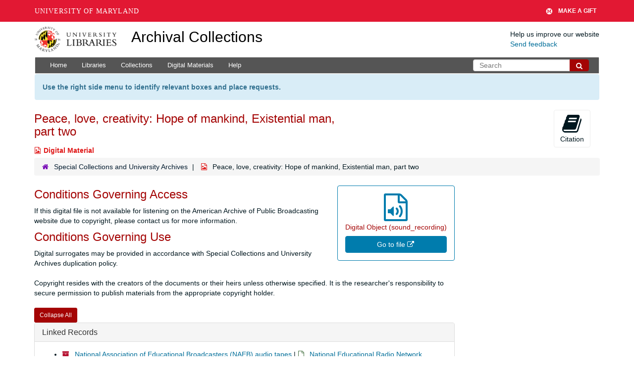

--- FILE ---
content_type: text/html; charset=UTF-8
request_url: https://archives.lib.umd.edu/repositories/2/digital_objects/14726
body_size: 2259
content:
<!DOCTYPE html>
<html lang="en">
<head>
    <meta charset="utf-8">
    <meta name="viewport" content="width=device-width, initial-scale=1">
    <title></title>
    <style>
        body {
            font-family: "Arial";
        }
    </style>
    <script type="text/javascript">
    window.awsWafCookieDomainList = [];
    window.gokuProps = {
"key":"AQIDAHjcYu/GjX+QlghicBgQ/7bFaQZ+m5FKCMDnO+vTbNg96AFciRRoNyLOqQKo1H/J7KMcAAAAfjB8BgkqhkiG9w0BBwagbzBtAgEAMGgGCSqGSIb3DQEHATAeBglghkgBZQMEAS4wEQQMwgVwx4FF4ILLSgbHAgEQgDtxc+xNwKY9rFkdzIeUJi16p1EVZNt9THEeBpNBNvG3xvlIWfzEO49oI7MCbJOfVhHraDk48I81H5lGEQ==",
          "iv":"D549XQBtxQAACjsN",
          "context":"Qx3vPBkfg64L8DIP7jL6XE9aP3ZgoTZiYY21k4Ihi4YOhZIqPsdG9drC5MDAeoTZGsFZshfEk4A5GmfvJxMfFdSIjc+16VO3YxP8GQs5fYOZseNrQztpmlVWweAAjLI5gWKGutl8RUYsSNuyBXl8MeL8+VOlxatGvOiOX5vMbGmp9megmZUzCVc2pPGNHpprzL/PCla/aEb/Rr3DsiZm30XKTrF/G5+67OnOwlWog9+V7BV0yLf/x4uzx2XsrArzxbkN1UO7Qi9oeuR+nbt9ilOrI4/IskujrOktQ+y4LIBzDz/gDYoo7nynNj66vLYldAJKRxAq2k5/W92ux+F0fHs41FqPysiWPEZR0DgY2SINQMusLAU9I1AYQs+htKsKVu7wGThgOP8wF9k1CX9wtaruXX/a+g+5nkucJOfSn+jS813J70K3qxyv87f5JZKKy+zVnTg3Ma9k75++HRHS43orEUxowFfed0OWjGcWIz47gttkJL/F3Zxwa1virXn+9+++Givg/JbXPeJpNb6CLV+Lf3OvZNlYtMQ1AyqTbRgT3PT1idONJXsYnSFMYtH/VxBjHSqN/9gHUrd2RSMfBTi/VQIvn7mOzMsnX0pArD6e7jBgIuFUfQGLRtbI7JzMpWmKzC8DBk/UR2+CNm6jlL+ujh80qelM93WAUQBQ37TMOjIMMp2BSRUe9qQV3QIvkEUxqTzdN851y2Wu81Hx8nWsK1VqgsTwRG/Fx/3JXFUdpI/gy75rdSIhtSA7luYBkpLxavpBr1Mmp0Uh0xGcLG+Mtc7pEXEFC6nt"
};
    </script>
    <script src="https://242ca8fe7f10.63f99d93.us-east-2.token.awswaf.com/242ca8fe7f10/9e89e9a0218e/bf23a9a77b85/challenge.js"></script>
</head>
<body>
    <div id="challenge-container"></div>
    <script type="text/javascript">
        AwsWafIntegration.saveReferrer();
        AwsWafIntegration.checkForceRefresh().then((forceRefresh) => {
            if (forceRefresh) {
                AwsWafIntegration.forceRefreshToken().then(() => {
                    window.location.reload(true);
                });
            } else {
                AwsWafIntegration.getToken().then(() => {
                    window.location.reload(true);
                });
            }
        });
    </script>
    <noscript>
        <h1>JavaScript is disabled</h1>
        In order to continue, we need to verify that you're not a robot.
        This requires JavaScript. Enable JavaScript and then reload the page.
    </noscript>
</body>
</html>